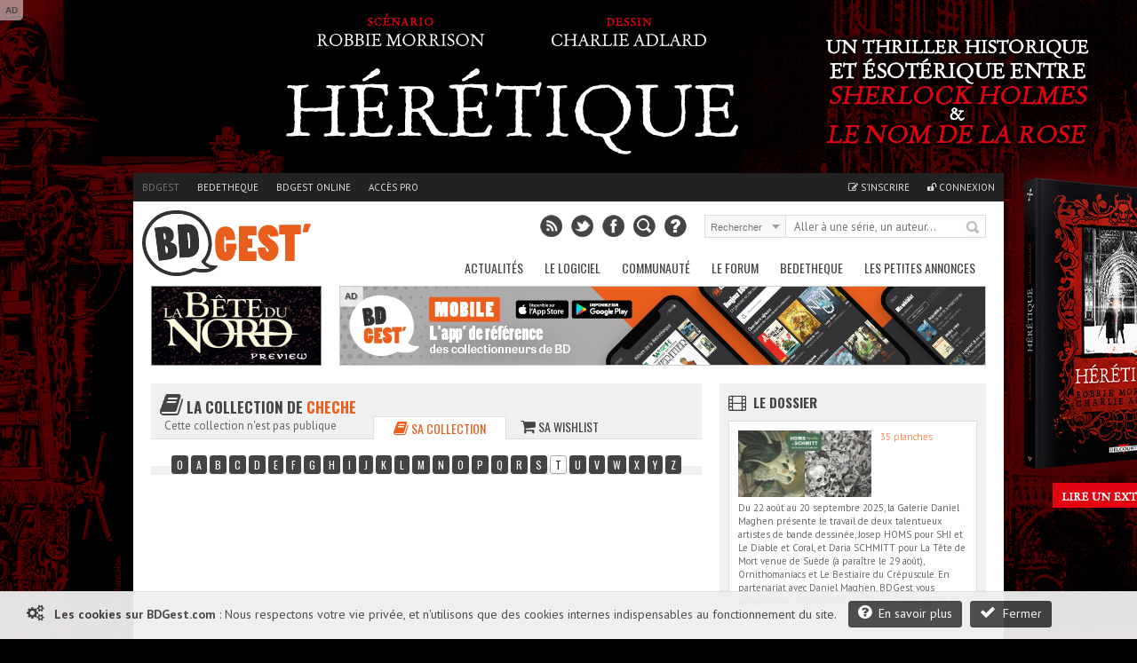

--- FILE ---
content_type: application/javascript
request_url: https://www.bedetheque.com/javascript/campagne?Zone[]=1&Zone[]=2&Zone[]=4&Zone[]=7&rd=2382
body_size: 1140
content:
function AfficheZone(Id) { document.write(Campagnes[Id]); document.getElementById('yyt').value = Id;  }
var Campagnes = new Array();
Campagnes[1] = '';
Campagnes[1] += '<div class="pub-sticker pub-sticker-hab">AD</div>';
Campagnes[1] += "<script type='text/javascript'>document.getElementById('ImgPixelImpression').setAttribute('src', 'https://www.bdgest.com/habillages/pixelvide.png'); document.getElementById('hab_click').style.display = 'block';document.getElementsByTagName('html')[0].style.background = '#000000 url(https://www.bdgest.com/habillages/HERETIQUEhabillageBDGEST.jpg) center top no-repeat';</script><a href=\"https://www.bedetheque.com/campagne/redir/id/2253\" target=\"_blank\" data-background=\"##BACKGROUND_COLOR\" id=\"link-background\"><img src=\"https://www.bdgest.com/bannieres/habillage.png\" width=\"1002\"  border=\"0\"/></A>";
Campagnes[2] = '';
Campagnes[4] = '';
Campagnes[4] += '<div class="pub-sticker">AD</div>';
Campagnes[4] += "<a href=\"https://online.bdgest.com/\" target=\"_blank\"><img src=\"https://www.bdgest.com/campagne/banniere_interne?d=728x90\"></a>";
Campagnes[7] = '';
Campagnes[7] += '<div class="pub-sticker">AD</div>';
Campagnes[7] += "<a href=\"https://www.bdfugue.com/bdgest/300x600\" target=\"_blank\"><img src=\"https://www.bdfugue.com/media/amasty_affiliate/banner/300x600_bdgest.jpg\"></a>";
